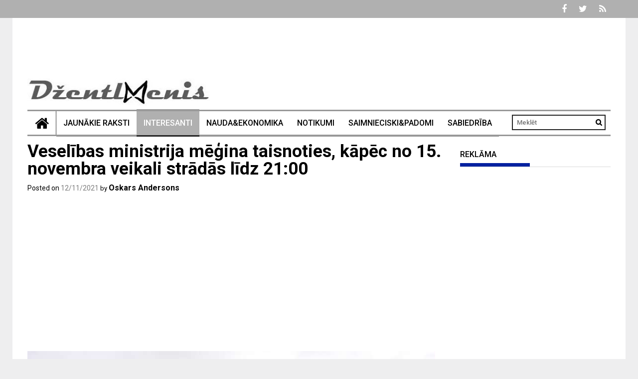

--- FILE ---
content_type: text/html; charset=UTF-8
request_url: https://dzentlmenis.com/veselibas-ministrija-megina-taisnoties-kapec-no-15-novembra-veikali-stradas-lidz-2100/76171
body_size: 18807
content:
<!DOCTYPE html><html lang="lv-LV" prefix="og: http://ogp.me/ns# fb: http://ogp.me/ns/fb#"><head><meta charset="UTF-8"><meta name="viewport" content="width=device-width, initial-scale=1"><link rel="profile" href="https://gmpg.org/xfn/11"><link rel="pingback" href="https://dzentlmenis.com/xmlrpc.php"> <script type="text/javascript">function theChampLoadEvent(e){var t=window.onload;if(typeof window.onload!="function"){window.onload=e}else{window.onload=function(){t();e()}}}</script> <script type="text/javascript">var theChampDefaultLang = 'lv', theChampCloseIconPath = 'https://dzentlmenis.com/wp-content/plugins/super-socializer/images/close.png';</script> <script>var theChampSiteUrl = 'https://dzentlmenis.com', theChampVerified = 0, theChampEmailPopup = 0, heateorSsMoreSharePopupSearchText = 'Search';</script> <script>var theChampFBKey = '', theChampFBLang = 'en_GB', theChampFbLikeMycred = 0, theChampSsga = 0, theChampCommentNotification = 0, theChampHeateorFcmRecentComments = 0, theChampFbIosLogin = 0;</script> <script type="text/javascript">var theChampFBCommentUrl = 'https://www.facebook.com/dzentlmenis/'; var theChampFBCommentColor = 'light'; var theChampFBCommentNumPosts = ''; var theChampFBCommentWidth = '100%'; var theChampFBCommentOrderby = 'social'; var theChampCommentingTabs = "wordpress,facebook,disqus", theChampGpCommentsUrl = 'https://www.facebook.com/dzentlmenis/', theChampDisqusShortname = '', theChampScEnabledTabs = 'wordpress,fb', theChampScLabel = 'Pievienot komentāru', theChampScTabLabels = {"wordpress":"Lapas koment\u0101ri (0)","fb":"Facebook koment\u0101ri","disqus":"Disqus Comments"}, theChampGpCommentsWidth = 0, theChampCommentingId = 'respond'</script> <script>var theChampSharingAjaxUrl = 'https://dzentlmenis.com/wp-admin/admin-ajax.php', heateorSsFbMessengerAPI = 'https://www.facebook.com/dialog/send?app_id=595489497242932&display=popup&link=%encoded_post_url%&redirect_uri=%encoded_post_url%',heateorSsWhatsappShareAPI = 'web', heateorSsUrlCountFetched = [], heateorSsSharesText = 'Shares', heateorSsShareText = 'Share', theChampPluginIconPath = 'https://dzentlmenis.com/wp-content/plugins/super-socializer/images/logo.png', theChampSaveSharesLocally = 0, theChampHorizontalSharingCountEnable = 0, theChampVerticalSharingCountEnable = 0, theChampSharingOffset = -10, theChampCounterOffset = -10, theChampMobileStickySharingEnabled = 0, heateorSsCopyLinkMessage = "Link copied.";
		var heateorSsVerticalSharingShortUrl = "https://dzentlmenis.com/veselibas-ministrija-megina-taisnoties-kapec-no-15-novembra-veikali-stradas-lidz-2100/76171";</script> <meta name='robots' content='index, follow, max-image-preview:large, max-snippet:-1, max-video-preview:-1' /><link media="all" href="https://dzentlmenis.com/wp-content/cache/autoptimize/css/autoptimize_61915d1e179d7d43a02736375ee877bd.css" rel="stylesheet"><title>Veselības ministrija mēģina taisnoties, kāpēc no 15. novembra veikali strādās līdz 21:00</title><link rel="canonical" href="https://dzentlmenis.com/veselibas-ministrija-megina-taisnoties-kapec-no-15-novembra-veikali-stradas-lidz-2100/76171" /><meta property="og:locale" content="lv_LV" /><meta property="og:type" content="article" /><meta property="og:title" content="Veselības ministrija mēģina taisnoties, kāpēc no 15. novembra veikali strādās līdz 21:00" /><meta property="og:description" content="Daudzi cilvēki un nozares pārstāvji ir neizpratnē, kāpēc valdība izlēmusi, ka arī pēc 15. novembra veikali drīkstēs būt atvērti tikai līdz 21:00, jo uzskata, ka tādejādi tiek veidota lielāk drūzmēšanās veikalos." /><meta property="og:url" content="https://dzentlmenis.com/veselibas-ministrija-megina-taisnoties-kapec-no-15-novembra-veikali-stradas-lidz-2100/76171" /><meta property="og:site_name" content="Dzentlmenis.com" /><meta property="article:published_time" content="2021-11-12T17:22:30+00:00" /><meta property="article:modified_time" content="2021-11-12T17:41:31+00:00" /><meta property="og:image" content="https://dzentlmenis.com/wp-content/uploads/2021/11/82338063_1241920865998588_4732168032992886784_o-6.jpg" /><meta property="og:image:width" content="818" /><meta property="og:image:height" content="545" /><meta property="og:image:type" content="image/jpeg" /><meta name="author" content="Oskars Andersons" /><meta name="twitter:card" content="summary_large_image" /><meta name="twitter:label1" content="Written by" /><meta name="twitter:data1" content="Oskars Andersons" /><meta name="twitter:label2" content="Est. reading time" /><meta name="twitter:data2" content="2 minūtes" /> <script type="application/ld+json" class="yoast-schema-graph">{"@context":"https://schema.org","@graph":[{"@type":"Article","@id":"https://dzentlmenis.com/veselibas-ministrija-megina-taisnoties-kapec-no-15-novembra-veikali-stradas-lidz-2100/76171#article","isPartOf":{"@id":"https://dzentlmenis.com/veselibas-ministrija-megina-taisnoties-kapec-no-15-novembra-veikali-stradas-lidz-2100/76171"},"author":{"name":"Oskars Andersons","@id":"https://dzentlmenis.com/#/schema/person/7e8dca4537ad8347a07e72f1a4179284"},"headline":"Veselības ministrija mēģina taisnoties, kāpēc no 15. novembra veikali strādās līdz 21:00","datePublished":"2021-11-12T17:22:30+00:00","dateModified":"2021-11-12T17:41:31+00:00","mainEntityOfPage":{"@id":"https://dzentlmenis.com/veselibas-ministrija-megina-taisnoties-kapec-no-15-novembra-veikali-stradas-lidz-2100/76171"},"wordCount":310,"publisher":{"@id":"https://dzentlmenis.com/#organization"},"image":{"@id":"https://dzentlmenis.com/veselibas-ministrija-megina-taisnoties-kapec-no-15-novembra-veikali-stradas-lidz-2100/76171#primaryimage"},"thumbnailUrl":"https://dzentlmenis.com/wp-content/uploads/2021/11/82338063_1241920865998588_4732168032992886784_o-6.jpg","articleSection":["Interesanti","Svarīgi"],"inLanguage":"lv-LV"},{"@type":"WebPage","@id":"https://dzentlmenis.com/veselibas-ministrija-megina-taisnoties-kapec-no-15-novembra-veikali-stradas-lidz-2100/76171","url":"https://dzentlmenis.com/veselibas-ministrija-megina-taisnoties-kapec-no-15-novembra-veikali-stradas-lidz-2100/76171","name":"Veselības ministrija mēģina taisnoties, kāpēc no 15. novembra veikali strādās līdz 21:00","isPartOf":{"@id":"https://dzentlmenis.com/#website"},"primaryImageOfPage":{"@id":"https://dzentlmenis.com/veselibas-ministrija-megina-taisnoties-kapec-no-15-novembra-veikali-stradas-lidz-2100/76171#primaryimage"},"image":{"@id":"https://dzentlmenis.com/veselibas-ministrija-megina-taisnoties-kapec-no-15-novembra-veikali-stradas-lidz-2100/76171#primaryimage"},"thumbnailUrl":"https://dzentlmenis.com/wp-content/uploads/2021/11/82338063_1241920865998588_4732168032992886784_o-6.jpg","datePublished":"2021-11-12T17:22:30+00:00","dateModified":"2021-11-12T17:41:31+00:00","breadcrumb":{"@id":"https://dzentlmenis.com/veselibas-ministrija-megina-taisnoties-kapec-no-15-novembra-veikali-stradas-lidz-2100/76171#breadcrumb"},"inLanguage":"lv-LV","potentialAction":[{"@type":"ReadAction","target":["https://dzentlmenis.com/veselibas-ministrija-megina-taisnoties-kapec-no-15-novembra-veikali-stradas-lidz-2100/76171"]}]},{"@type":"ImageObject","inLanguage":"lv-LV","@id":"https://dzentlmenis.com/veselibas-ministrija-megina-taisnoties-kapec-no-15-novembra-veikali-stradas-lidz-2100/76171#primaryimage","url":"https://dzentlmenis.com/wp-content/uploads/2021/11/82338063_1241920865998588_4732168032992886784_o-6.jpg","contentUrl":"https://dzentlmenis.com/wp-content/uploads/2021/11/82338063_1241920865998588_4732168032992886784_o-6.jpg","width":818,"height":545},{"@type":"BreadcrumbList","@id":"https://dzentlmenis.com/veselibas-ministrija-megina-taisnoties-kapec-no-15-novembra-veikali-stradas-lidz-2100/76171#breadcrumb","itemListElement":[{"@type":"ListItem","position":1,"name":"Home","item":"https://dzentlmenis.com/"},{"@type":"ListItem","position":2,"name":"Veselības ministrija mēģina taisnoties, kāpēc no 15. novembra veikali strādās līdz 21:00"}]},{"@type":"WebSite","@id":"https://dzentlmenis.com/#website","url":"https://dzentlmenis.com/","name":"Dzentlmenis.com","description":"vīriešu portāls","publisher":{"@id":"https://dzentlmenis.com/#organization"},"potentialAction":[{"@type":"SearchAction","target":{"@type":"EntryPoint","urlTemplate":"https://dzentlmenis.com/?s={search_term_string}"},"query-input":{"@type":"PropertyValueSpecification","valueRequired":true,"valueName":"search_term_string"}}],"inLanguage":"lv-LV"},{"@type":"Organization","@id":"https://dzentlmenis.com/#organization","name":"Dzentlmenis.com","url":"https://dzentlmenis.com/","logo":{"@type":"ImageObject","inLanguage":"lv-LV","@id":"https://dzentlmenis.com/#/schema/logo/image/","url":"https://dzentlmenis.com/wp-content/uploads/2017/02/cropped-1aa2.jpg","contentUrl":"https://dzentlmenis.com/wp-content/uploads/2017/02/cropped-1aa2.jpg","width":393,"height":58,"caption":"Dzentlmenis.com"},"image":{"@id":"https://dzentlmenis.com/#/schema/logo/image/"}},{"@type":"Person","@id":"https://dzentlmenis.com/#/schema/person/7e8dca4537ad8347a07e72f1a4179284","name":"Oskars Andersons","image":{"@type":"ImageObject","inLanguage":"lv-LV","@id":"https://dzentlmenis.com/#/schema/person/image/","url":"https://secure.gravatar.com/avatar/e41bf94770b4f106e897d209f88c7ec3aef791f6ebf7200b79c1274bc3f0d57d?s=96&d=mm&r=g","contentUrl":"https://secure.gravatar.com/avatar/e41bf94770b4f106e897d209f88c7ec3aef791f6ebf7200b79c1274bc3f0d57d?s=96&d=mm&r=g","caption":"Oskars Andersons"},"sameAs":["http://qfer3kj"],"url":"https://dzentlmenis.com/author/oskars"}]}</script> <link rel='dns-prefetch' href='//fonts.googleapis.com' /><link rel="alternate" type="application/rss+xml" title="Dzentlmenis.com&raquo; Plūsma" href="https://dzentlmenis.com/feed" /><link rel="alternate" type="application/rss+xml" title="Komentāru plūsma" href="https://dzentlmenis.com/comments/feed" /><link rel="alternate" type="application/rss+xml" title="Dzentlmenis.com &raquo; Veselības ministrija mēģina taisnoties, kāpēc no 15. novembra veikali strādās līdz 21:00 plūsma" href="https://dzentlmenis.com/veselibas-ministrija-megina-taisnoties-kapec-no-15-novembra-veikali-stradas-lidz-2100/76171/feed" /><link rel="alternate" title="oEmbed (JSON)" type="application/json+oembed" href="https://dzentlmenis.com/wp-json/oembed/1.0/embed?url=https%3A%2F%2Fdzentlmenis.com%2Fveselibas-ministrija-megina-taisnoties-kapec-no-15-novembra-veikali-stradas-lidz-2100%2F76171" /><link rel="alternate" title="oEmbed (XML)" type="text/xml+oembed" href="https://dzentlmenis.com/wp-json/oembed/1.0/embed?url=https%3A%2F%2Fdzentlmenis.com%2Fveselibas-ministrija-megina-taisnoties-kapec-no-15-novembra-veikali-stradas-lidz-2100%2F76171&#038;format=xml" /> <!--noptimize--><script id="dzent-ready">
			window.advanced_ads_ready=function(e,a){a=a||"complete";var d=function(e){return"interactive"===a?"loading"!==e:"complete"===e};d(document.readyState)?e():document.addEventListener("readystatechange",(function(a){d(a.target.readyState)&&e()}),{once:"interactive"===a})},window.advanced_ads_ready_queue=window.advanced_ads_ready_queue||[];		</script>
		<!--/noptimize--><link rel='stylesheet' id='profitmag-google-font-css' href='//fonts.googleapis.com/css?family=Roboto:400,100,100italic,300,300italic,400italic,500,500italic,700,700italic,900,900italic&#038;subset=latin,latin-ext' type='text/css' media='all' /> <script type="text/javascript" src="https://dzentlmenis.com/wp-includes/js/jquery/jquery.min.js?ver=3.7.1" id="jquery-core-js"></script> <script type="text/javascript" id="jquery-js-after">jQuery(document).ready(function() {
	jQuery(".5eeb7ce7bb3127dcf859de0f8c9609e6").click(function() {
		jQuery.post(
			"https://dzentlmenis.com/wp-admin/admin-ajax.php", {
				"action": "quick_adsense_onpost_ad_click",
				"quick_adsense_onpost_ad_index": jQuery(this).attr("data-index"),
				"quick_adsense_nonce": "1243c83be2",
			}, function(response) { }
		);
	});
});

//# sourceURL=jquery-js-after</script> <script type="text/javascript" id="fifu_js_shortcode-js-extra">var ajax_object = {"ajaxurl":"https://dzentlmenis.com/wp-admin/admin-ajax.php"};
//# sourceURL=fifu_js_shortcode-js-extra</script> <script type="text/javascript" id="yop-public-js-extra">var objectL10n = {"yopPollParams":{"urlParams":{"ajax":"https://dzentlmenis.com/wp-admin/admin-ajax.php","wpLogin":"https://dzentlmenis.com/wp-login.php?redirect_to=https%3A%2F%2Fdzentlmenis.com%2Fwp-admin%2Fadmin-ajax.php%3Faction%3Dyop_poll_record_wordpress_vote"},"apiParams":{"reCaptcha":{"siteKey":""},"reCaptchaV2Invisible":{"siteKey":""},"reCaptchaV3":{"siteKey":""},"hCaptcha":{"siteKey":""},"cloudflareTurnstile":{"siteKey":""}},"captchaParams":{"imgPath":"https://dzentlmenis.com/wp-content/plugins/yop-poll/public/assets/img/","url":"https://dzentlmenis.com/wp-content/plugins/yop-poll/app.php","accessibilityAlt":"Sound icon","accessibilityTitle":"Accessibility option: listen to a question and answer it!","accessibilityDescription":"Type below the \u003Cstrong\u003Eanswer\u003C/strong\u003E to what you hear. Numbers or words:","explanation":"Click or touch the \u003Cstrong\u003EANSWER\u003C/strong\u003E","refreshAlt":"Refresh/reload icon","refreshTitle":"Refresh/reload: get new images and accessibility option!"},"voteParams":{"invalidPoll":"Invalid Poll","noAnswersSelected":"No answer selected","minAnswersRequired":"At least {min_answers_allowed} answer(s) required","maxAnswersRequired":"A max of {max_answers_allowed} answer(s) accepted","noAnswerForOther":"No other answer entered","noValueForCustomField":"{custom_field_name} is required","tooManyCharsForCustomField":"Text for {custom_field_name} is too long","consentNotChecked":"You must agree to our terms and conditions","noCaptchaSelected":"Captcha is required","thankYou":"Paldies par balsi"},"resultsParams":{"singleVote":"Balss","multipleVotes":"Balsis","singleAnswer":"answer","multipleAnswers":"answers"}}};
//# sourceURL=yop-public-js-extra</script> <link rel="https://api.w.org/" href="https://dzentlmenis.com/wp-json/" /><link rel="alternate" title="JSON" type="application/json" href="https://dzentlmenis.com/wp-json/wp/v2/posts/76171" /><link rel="EditURI" type="application/rsd+xml" title="RSD" href="https://dzentlmenis.com/xmlrpc.php?rsd" /><link rel='shortlink' href='https://dzentlmenis.com/?p=76171' /> <script>jQuery(document).ready(function ($) {
    //for all images on home/shop
    if ('')
        cropImage();
    //for all images at single product page
    setTimeout(function () {
        resizeImg($);
        jQuery('a.woocommerce-product-gallery__trigger').css('visibility', 'visible');
    }, 2000);
    //Hover Effects
    if ('')
        addHoverEffect($);
    //WooCommerce lightbox/zoom
    disableClick($);
});

jQuery(document).ajaxComplete(function ($) {
    addHoverEffect($);
});

jQuery(window).load(function () {
    jQuery('.flex-viewport').css('height', '100%');
})

function addHoverEffect($) {
    jQuery('img.fifu').each(function (index) {
        if ("")
            jQuery(this).replaceWith('<div id="hover" class=""><div><figure>'.concat(jQuery(this).parent().html()).concat('</figure></div></div>'));
    });
}

function resizeImg($) {
    var imgSelector = ".post img, .page img, .widget-content img, .product img, .wp-admin img, .tax-product_cat img, .fifu img";
    var resizeImage = function (sSel) {
        jQuery(sSel).each(function () {
            //original size
            var width = $(this).context.clientWidth;
            var height = $(this).context.clientHeight;
            var ratio = width / height;
            jQuery(this).attr('data-large_image_width', jQuery(window).width() * ratio);
            jQuery(this).attr('data-large_image_height', jQuery(window).width());
        });
    };
    resizeImage(imgSelector);
}

function cropImage() {
    jQuery("a.woocommerce-LoopProduct-link.woocommerce-loop-product__link, div[id^='post'] ,.slider-section,.beside-post.clearfix,.home-featured-block,.featured-post-block-coltype,.profitmag_widget_recent_entries").find('img').each(function (index) {
        var width = jQuery(this).parent().css('width').replace('px', '');
        width = width != 0 ? width : jQuery(this).parent().parent().css('width').replace('px', '');
        width = width != 0 ? width : jQuery(this).parent().parent().parent().css('width').replace('px', '');
        jQuery(this).attr('style', 'height: ' + (width * 3 / 4) + 'px !important;max-height:380px');
        jQuery(this).css('width', '100%');
        jQuery(this).css('object-fit', 'cover');
    });
}

function disableClick($) {
    if ('') {
        jQuery('.woocommerce-product-gallery__image').each(function (index) {
            jQuery(this).children().click(function () {
                return false;
            });
            jQuery(this).children().children().css("cursor", "default");
        });
    }
}

jQuery(document).ajaxSuccess(function () {
    cropImage();
});

function fifu_get_image_html_api($post_id) {
    var html = null;
    var href = window.location.href;
    var index = href.indexOf('/wp-admin');
    var homeUrl = href.substring(0, index);
    jQuery.ajax({
        url: homeUrl + "/wp-json/fifu-premium/v1/url/" + $post_id,
        async: false,
        success: function (data) {
            html = data;
        },
        error: function (jqXHR, textStatus, errorThrown) {
            console.log(jqXHR);
            console.log(textStatus);
            console.log(errorThrown);
        }
    });
    return html;
}</script> <script>jQuery(document).ready(function ($) {
    replaceVideoThumb($);
    jQuery(".pswp__counter").bind("DOMSubtreeModified", function ($) {
        replaceImageDlg($);
    });
});

jQuery(document).click(function ($) {
    // zoom
    jQuery("a.woocommerce-product-gallery__trigger").on("click", function ($) {
        setTimeout(function () {
            replaceImageDlg($);
        }, 100);
    });
    // arrows
    jQuery("button.pswp__button").on("click", function ($) {
        replaceImageDlg($);
    });
});

jQuery(document).on("mouseover", function ($) {
    jQuery("#site-header-cart").on("mouseenter", function ($) {
        jQuery(".fifu-video").css("display", "inline");
        jQuery(".fifu-video").css("opacity", "100");
    });
})

jQuery(document).keydown(function (e) {
    setTimeout(function () {
        switch (e.which) {
            case 37:// left
                replaceImageDlg($);
                break;
            case 39:// right
                replaceImageDlg($);
                break;
        }
    }, 100);
});

function replaceVideoThumb($) {
    var height;
    var width;

    jQuery('.fifu-video').each(function (index) {
        // the second condition if for related products
        if ('' || $(this).parent().parent().parent().attr('class') == 'products') {
            $(this).css('opacity', 100);
            return;
        }

        if (!height && !width)
            height = width = '100%';

        offsetParent = jQuery(this).parent()[0].offsetParent;
        if (offsetParent) {
            // quote page
            if (offsetParent.localName == 'td') {
                $(this).css('display', 'block')
                $(this).css('width', '100%');
                return;
            }
            width = offsetParent.clientWidth;
            ratio = '0';
            if (width != 0 && ratio != 0) {
                height = width * ratio + 'px';
                width += 'px';
            }
        }

        src = jQuery(this).attr('src');
        if (is_video_img(src)) {
            url = video_url(src);
            clazz = jQuery(this).parent().attr('class');
            if (clazz == 'site-main') {
                max_width = '100%';
                max_height = '100%';
            } else {
                max_width = '';
                max_height = '';
            }
            if (clazz == 'woocommerce-LoopProduct-link woocommerce-loop-product__link') {
                margin = '0px';
            } else {
                margin = '0px';
            }
            jQuery(this).replaceWith('<iframe class="fifu_iframe" ' + 'src=' + '"' + url + '" allowfullscreen frameborder="0" style="margin-bottom:' + margin + ';padding:0px;width:' + '100%' + ';max-width:' + max_width + ';height:' + height + ';max-height:' + max_height + '"></iframe>');
        }
    });
}

function replaceImageDlg($) {
    jQuery('div.pswp__zoom-wrap').each(function () {
        index = jQuery('.pswp__counter').html().split(' ')[0] - 1;
        element = jQuery('.woocommerce-product-gallery__image')[index];
        dataThumb = jQuery(element).attr('data-thumb');
        if (!is_video_img(dataThumb))
            return;
        url = video_url(dataThumb)
        img = jQuery(this).find('img.pswp__img');
        jQuery(this).replaceWith('<div class="pswp__zoom-wrap" style="transform: translate3d(0px, 0px, 0px) scale(1);">' + '<div class="wrapper"><div class="video-wrapper">' + '<iframe class="pswp__video" src="' + url + '" frameborder="0" allowfullscreen=""></iframe>' + '</div></div></div>');
    });
}

jQuery(document).ajaxComplete(function ($) {
    jQuery('.fifu-video').each(function (index) {
        jQuery(this).css('opacity', '100');
    });
});

function is_video_img($src) {
    return !$src ? null : is_youtube_img($src) || is_vimeo_img($src) || is_cloudinary_video_img($src);
}

function is_youtube_img($src) {
    return $src.includes('img.youtube.com');
}

function is_vimeo_img($src) {
    return $src.includes('i.vimeocdn.com');
}

function is_cloudinary_video_img($src) {
    return $src.includes('res.cloudinary.com') && $src.includes('/video/');
}

function video_id($src) {
    if (is_youtube_img($src))
        return youtube_id($src);
    if (is_vimeo_img($src))
        return vimeo_id($src);
    return null;
}

function youtube_parameter($src) {
    return $src.split('?')[1];
}

function youtube_id($src) {
    return $src.split('/')[4];
}

function vimeo_id($src) {
    return $src.split('?')[1];
}

function video_url($src) {
    if (is_youtube_img($src))
        return youtube_url($src);
    if (is_vimeo_img($src))
        return vimeo_url($src);
    if (is_cloudinary_video_img($src))
        return cloudinary_url($src);
    return null;
}

function youtube_url($src) {
    return 'https://www.youtube.com/embed/' + youtube_id($src) + '?' + youtube_parameter($src) + '&enablejsapi=1';
}

function vimeo_url($src) {
    return 'https://player.vimeo.com/video/' + vimeo_id($src);
}

function cloudinary_url($src) {
    return $src.replace('jpg', 'mp4');
}

jQuery(document).ready(function ($) {
    enabled = '';
    if (!enabled)
        return;

    jQuery('iframe').each(function (index) {
        if (this.src.includes("vimeo.com")) {
            jQuery(this).on("mouseover", function () {
                $f(this).api("play");
            }).mouseout(function () {
                $f(this).api("pause");
            });
        }
    });
});

function onYouTubeIframeAPIReady() {
    enabled = '';
    if (!enabled)
        return;

    jQuery('iframe').each(function (index) {
        if (this.src.includes("youtube.com")) {
            var x = new YT.Player(this);
            jQuery(this).on("mouseover", function () {
                x.playVideo();
            }).mouseout(function () {
                x.pauseVideo();
            });
        }
    });
}</script> <script>jQuery(document).ready(function ($) {
    replaceByShortcode($);
});

function replaceByShortcode() {
    jQuery('a.woocommerce-LoopProduct-link.woocommerce-loop-product__link').find('[id^=fifu-shortcode]').each(function (index) {
        var id = jQuery(this).attr('id');
        var post_id = id.split('-')[2];
        jQuery.ajax({
            type: "POST",
            dataType: "json",
            url: ajax_object.ajaxurl,
            cache: false,
            data: {action: 'fifu_callback_shortcode', id: post_id},
            success: function (response) {
                findAndReplace(id, response.longcode);
            }
        }).fail(function (data) {
            console.log(data);
        });
    });
}

function findAndReplace(id, longcode) {
    jQuery('a.woocommerce-LoopProduct-link.woocommerce-loop-product__link').find('#' + id).each(function (index) {
        jQuery(this).replaceWith(longcode);
        //for all shortcodes on home/shop
        if ('')
            cropShortcode();
    });
}

function cropShortcode() {
    var root = jQuery("a.woocommerce-LoopProduct-link.woocommerce-loop-product__link");
    root.find('iframe').each(function (index) {
        var width = root.parent().css('width').replace('px', '');
        jQuery(this).css('height', width * 3 / 4);
        jQuery(this).css('width', '100%');
        jQuery(this).css('object-fit', 'cover');
    });
}</script> <script src="https://a.vimeocdn.com/js/froogaloop2.min.js"></script> <script type="text/javascript" src="https://www.youtube.com/player_api"></script> <script src="https://cdnjs.cloudflare.com/ajax/libs/lightslider/1.1.6/js/lightslider.min.js"></script> <link rel="stylesheet" href="https://cdnjs.cloudflare.com/ajax/libs/lightslider/1.1.6/css/lightslider.min.css" /> <script>(function ($) {
    $(document).ready(function () {
        $(".gallery.list-unstyled").lightSlider({
            gallery: true,
            mode: "fade",
            item: 1,
            thumbItem: 9,
            slideMargin: 0,
            speed: "1000",
            auto: "1",
            loop: true,
            freeMove: true,
            enableDrag: true,
            enableTouch: true,
            pager: false,
            slideEndAnimation: false,
            pause: "2000",
            controls: "1",
            pauseOnHover: "1",
            onSliderLoad: function () {
                $(".gallery.list-unstyled").removeClass("cS-hidden");
            },
        });
    });
})(jQuery);</script>  <script async src="https://www.googletagmanager.com/gtag/js?id=G-5DD216YXB4"></script> <script>window.dataLayer = window.dataLayer || [];
  function gtag(){dataLayer.push(arguments);}
  gtag('js', new Date());

  gtag('config', 'G-5DD216YXB4');</script> <script src="https://cdn.jsdelivr.net/npm/in-view@0.6.1/dist/in-view.min.js">script>
<script>inView.offset(-150);script>

<script src="https://securepubads.g.doubleclick.net/tag/js/gpt.js" async>script>
<script>
    stpd = window.stpd || {que: []};
    window.googletag = window.googletag || {};
    googletag.cmd = googletag.cmd || [];
    googletag.cmd.push(function() {
        if(window.innerWidth > 1000) {
            googletag.defineSlot('/147246189,22038539007/dzentlmenis.com_728x90_anchor_desktop', [[1000,100],[970,90],[728,90],[990,90],[970,50],[960,90],[950,90],[980,90]], 'dzentlmenis_com_1000x100_anchor_responsive').addService(googletag.pubads());
            googletag.defineSlot('/147246189,22038539007/dzentlmenis.com_300x600_desktop_right_sticky', [[300,600],[160,600],[120,600],[300,250],[300,300],[200,600],[250,600]], 'dzentlmenis_com_300x600_desktop_right_sticky').addService(googletag.pubads());
            googletag.defineSlot('/147246189,22038539007/dzentlmenis.com_980x300_desktop_top', [[970,250],[970,210],[970,90],[950,90],[728,90],[930,180],[980,250],[980,300]], 'dzentlmenis_com_980x300_top_responsive').addService(googletag.pubads());
            googletag.defineSlot('/147246189,22038539007/dzentlmenis.com_300x600_desktop_right_top', [[300,600],[160,600],[120,600],[300,250],[300,300],[200,600],[250,600]], 'dzentlmenis_com_300x600_desktop_right_top').addService(googletag.pubads());
        } else {
            googletag.defineSlot('/147246189,22038539007/dzentlmenis.com_320x100_anchor_mobile', [[320,100],[320,50],[300,100],[300,50]], 'dzentlmenis_com_1000x100_anchor_responsive').addService(googletag.pubads());
            googletag.defineSlot('/147246189,22038539007/dzentlmenis.com_336x320_mobile_top', [[300,250],[300,300],[336,280],[336,336],[320,250],[320,320]], 'dzentlmenis_com_980x300_top_responsive').addService(googletag.pubads());
            googletag.defineSlot('/147246189,22038539007/dzentlmenis.com_336x320_mobile_right_top', [[300,250],[300,300],[336,280],[336,336],[320,250],[320,320]], 'dzentlmenis_com_300x600_desktop_right_top').addService(googletag.pubads());
            googletag.defineSlot('/147246189,22038539007/dzentlmenis.com_336x320_mobile_right_sticky', [[300,250],[300,300],[336,280],[336,336],[320,250],[320,320]], 'dzentlmenis_com_300x600_desktop_right_sticky').addService(googletag.pubads());
        }
        var interstitialSlot = googletag.defineOutOfPageSlot('/147246189,22038539007/dzentlmenis.com_interstitial', googletag.enums.OutOfPageFormat.INTERSTITIAL);
        if (interstitialSlot) interstitialSlot.addService(googletag.pubads());

        googletag.pubads().enableSingleRequest();
        googletag.pubads().collapseEmptyDivs();
        googletag.pubads().disableInitialLoad();
        googletag.enableServices();
        googletag.display(interstitialSlot);
    });
script>
<script src="https://stpd.cloud/saas/9050" async>script>



<!-- SMARTAD CORE CODE START -->





 
<!-- SMARTAD CORE CODE END -->



 





 

 



 <script  async src="https://pagead2.googlesyndication.com/pagead/js/adsbygoogle.js?client=ca-pub-1692310233224387" crossorigin="anonymous"></script><link rel="icon" href="https://dzentlmenis.com/wp-content/uploads/2018/09/cropped-logo-2-32x32.jpg" sizes="32x32" /><link rel="icon" href="https://dzentlmenis.com/wp-content/uploads/2018/09/cropped-logo-2-192x192.jpg" sizes="192x192" /><link rel="apple-touch-icon" href="https://dzentlmenis.com/wp-content/uploads/2018/09/cropped-logo-2-180x180.jpg" /><meta name="msapplication-TileImage" content="https://dzentlmenis.com/wp-content/uploads/2018/09/cropped-logo-2-270x270.jpg" /><meta property="og:image" content="https://dzentlmenis.com/wp-content/uploads/2021/11/82338063_1241920865998588_4732168032992886784_o-6.jpg"/><meta property="og:image:url" content="https://dzentlmenis.com/wp-content/uploads/2021/11/82338063_1241920865998588_4732168032992886784_o-6.jpg"/><meta property="og:image:secure_url" content="https://dzentlmenis.com/wp-content/uploads/2021/11/82338063_1241920865998588_4732168032992886784_o-6.jpg"/><meta itemprop="name" content="Veselības ministrija mēģina taisnoties, kāpēc no 15. novembra veikali strādās līdz 21:00"/><meta itemprop="headline" content="Veselības ministrija mēģina taisnoties, kāpēc no 15. novembra veikali strādās līdz 21:00"/><meta itemprop="description" content="Daudzi cilvēki un nozares pārstāvji ir neizpratnē, kāpēc valdība izlēmusi, ka arī pēc 15. novembra veikali drīkstēs būt atvērti tikai līdz 21:00, jo uzskata, ka tādejādi tiek veidota lielāk drūzmēšanās veikalos."/><meta itemprop="image" content="https://dzentlmenis.com/wp-content/uploads/2021/11/82338063_1241920865998588_4732168032992886784_o-6.jpg"/><meta itemprop="datePublished" content="2021-11-12"/><meta itemprop="dateModified" content="2021-11-12T19:41:31+02:00" /><meta itemprop="author" content="Oskars Andersons"/><meta name="twitter:title" content="Veselības ministrija mēģina taisnoties, kāpēc no 15. novembra veikali strādās līdz 21:00"/><meta name="twitter:url" content="https://dzentlmenis.com/veselibas-ministrija-megina-taisnoties-kapec-no-15-novembra-veikali-stradas-lidz-2100/76171"/><meta name="twitter:description" content="Daudzi cilvēki un nozares pārstāvji ir neizpratnē, kāpēc valdība izlēmusi, ka arī pēc 15. novembra veikali drīkstēs būt atvērti tikai līdz 21:00, jo uzskata, ka tādejādi tiek veidota lielāk drūzmēšanās veikalos."/><meta name="twitter:image" content="https://dzentlmenis.com/wp-content/uploads/2021/11/82338063_1241920865998588_4732168032992886784_o-6.jpg"/><meta name="twitter:card" content="summary_large_image"/></head><body class="wp-singular post-template-default single single-post postid-76171 single-format-standard wp-custom-logo wp-theme-profitmag group-blog right_sidebar aa-prefix-dzent-">
 

 <div id="page" class="hfeed site"><header id="masthead" class="site-header clearfix" role="banner"><div class="top-header-block clearfix"><div class="wrapper"><div class="right-header f-right"><div class="socials"> <a href="https://www.facebook.com/dzentlmenis" class="facebook" data-title="Facebook" target="_blank"><span class="font-icon-social-facebook"><i class="fa fa-facebook"></i></span></a> <a href="https://twitter.com/dzentlmenis" class="twitter" data-title="Twitter" target="_blank"><span class="font-icon-social-twitter"><i class="fa fa-twitter"></i></span></a> <a href="https://www.draugiem.lv/dzentlmenis/" class="rss" data-title="RSS" target="_blank"><span class="font-icon-rss"><i class="fa fa-rss"></i></span></a></div></div></div></div><div class="wrapper header-wrapper clearfix"><div class="header-container"><!-- TOP before logo -->
 <div id="ad-slot" style="min-width: 300px; min-height: 100px;"></div><div class="site-branding clearfix"><div class="site-logo f-left"> <a href="https://dzentlmenis.com/" class="custom-logo-link" rel="home"><img width="393" height="58" src="https://dzentlmenis.com/wp-content/uploads/2017/02/cropped-1aa2.jpg" class="custom-logo" alt="Dzentlmenis.com" decoding="async" srcset="https://dzentlmenis.com/wp-content/uploads/2017/02/cropped-1aa2.jpg 393w, https://dzentlmenis.com/wp-content/uploads/2017/02/cropped-1aa2-346x51.jpg 346w" sizes="(max-width: 393px) 100vw, 393px" /></a></div></div><nav id="site-navigation" class="main-navigation home-nav-icon clearfix menu-left" role="navigation" ><div class="desktop-menu clearfix"><div class="home-icon"> <a href="https://dzentlmenis.com/" title="Dzentlmenis.com"><i class="fa fa-home"></i></a></div><div class="menu-main-category-menu-container"><ul id="menu-main-category-menu" class="menu"><li id="menu-item-70272" class="menu-item menu-item-type-taxonomy menu-item-object-category current-post-ancestor menu-item-70272"><a href="https://dzentlmenis.com/category/jaunakie-raksti">Jaunākie raksti</a></li><li id="menu-item-40283" class="menu-item menu-item-type-taxonomy menu-item-object-category current-post-ancestor current-menu-parent current-post-parent menu-item-40283"><a href="https://dzentlmenis.com/category/jaunakie-raksti/interesanti">Interesanti</a></li><li id="menu-item-40491" class="menu-item menu-item-type-taxonomy menu-item-object-category menu-item-40491"><a href="https://dzentlmenis.com/category/jaunakie-raksti/nauda_ekonomika">Nauda&amp;Ekonomika</a></li><li id="menu-item-40488" class="menu-item menu-item-type-taxonomy menu-item-object-category menu-item-40488"><a href="https://dzentlmenis.com/category/jaunakie-raksti/notikumi">Notikumi</a></li><li id="menu-item-79276" class="menu-item menu-item-type-taxonomy menu-item-object-category menu-item-79276"><a href="https://dzentlmenis.com/category/jaunakie-raksti/padomi">Saimnieciski&amp;Padomi</a></li><li id="menu-item-40487" class="menu-item menu-item-type-taxonomy menu-item-object-category menu-item-40487"><a href="https://dzentlmenis.com/category/jaunakie-raksti/sabiedriba">Sabiedrība</a></li></ul></div><div class="search-block"><form role="search" method="get" id="searchform" class="searchform" action="https://dzentlmenis.com/" ><div><label class="screen-reader-text" for="s"></label> <input type="text" value="" name="s" id="s" placeholder="Meklēt" /> <input type="submit" id="searchsubmit" value="Search" /></div></form></div></div><div class="responsive-slick-menu clearfix"></div></nav></div></div></header><div class="wrapper content-wrapper clearfix"><!-- TOP after menu -->
<div class="slider-feature-wrap clearfix"></div><div id="content" class="site-content"><div id="primary" class="content-area"><main id="main" class="site-main" role="main"><article id="post-76171" class="post-76171 post type-post status-publish format-standard has-post-thumbnail hentry category-interesanti category-svarigi"><header class="entry-header"><h1 class="entry-title">Veselības ministrija mēģina taisnoties, kāpēc no 15. novembra veikali strādās līdz 21:00</h1><div class="entry-meta"> <span class="posted-on">Posted on <a href="https://dzentlmenis.com/veselibas-ministrija-megina-taisnoties-kapec-no-15-novembra-veikali-stradas-lidz-2100/76171" rel="bookmark"><time class="entry-date published" datetime="2021-11-12T19:22:30+02:00">12/11/2021</time><time class="updated" datetime="2021-11-12T19:41:31+02:00">12/11/2021</time></a></span><span class="byline"> by <span class="author vcard"><a class="url fn n" href="https://dzentlmenis.com/author/oskars">Oskars Andersons</a></span></span></div></header><div class="single-feat clearfix"><figure class="single-thumb"> <img width="563" height="353" src="[data-uri]" data-lazy-type="image" data-lazy-src="https://dzentlmenis.com/wp-content/uploads/2021/11/82338063_1241920865998588_4732168032992886784_o-6-563x353.jpg" class="lazy lazy-hidden attachment-single-thumb size-single-thumb wp-post-image" alt="" decoding="async" fetchpriority="high" data-lazy-srcset="https://dzentlmenis.com/wp-content/uploads/2021/11/82338063_1241920865998588_4732168032992886784_o-6-563x353.jpg 563w, https://dzentlmenis.com/wp-content/uploads/2021/11/82338063_1241920865998588_4732168032992886784_o-6-487x304.jpg 487w" data-lazy-sizes="(max-width: 563px) 100vw, 563px" /><noscript><img width="563" height="353" src="https://dzentlmenis.com/wp-content/uploads/2021/11/82338063_1241920865998588_4732168032992886784_o-6-563x353.jpg" class="attachment-single-thumb size-single-thumb wp-post-image" alt="" decoding="async" fetchpriority="high" srcset="https://dzentlmenis.com/wp-content/uploads/2021/11/82338063_1241920865998588_4732168032992886784_o-6-563x353.jpg 563w, https://dzentlmenis.com/wp-content/uploads/2021/11/82338063_1241920865998588_4732168032992886784_o-6-487x304.jpg 487w" sizes="(max-width: 563px) 100vw, 563px" /></noscript></figure><div class="related-post"><h2 class="block-title"><span class="bordertitle-red"></span>Related Post</h2><ul><li><a href="https://dzentlmenis.com/5-lietas-ko-lietotaji-biezi-noverte-lv-bet-platforma/80229" title="5 lietas, ko lietotāji bieži novērtē LV BET platformā">5 lietas, ko lietotāji bieži novērtē LV BET platformā</a></li><li><a href="https://dzentlmenis.com/ar-kadam-kriptovalutam-var-veikt-iemaksas-tiessaistes-kripto-kazino/80225" title="Ar kādām kriptovalūtām var veikt iemaksas tiešsaistes kripto kazino?">Ar kādām kriptovalūtām var veikt iemaksas tiešsaistes kripto kazino?</a></li><li><a href="https://dzentlmenis.com/tramps-partrauc-tirdzniecibas-sarunas-ar-kanadu-saistiba-ar-prettarifu-televizijas-reklamu-jo-tirdzniecibas-spriedze-atkal-pieaug/80218" title="Tramps pārtrauc tirdzniecības sarunas ar Kanādu saistībā ar prettarifu televīzijas reklāmu, jo tirdzniecības spriedze atkal pieaug">Tramps pārtrauc tirdzniecības sarunas ar Kanādu saistībā ar prettarifu televīzijas reklāmu, jo tirdzniecības spriedze atkal pieaug</a></li><li><a href="https://dzentlmenis.com/tesla-pelna-kritas-neskatoties-uz-rekordlieliem-ienemumiem/80215" title="Tesla peļņa krītas, neskatoties uz rekordlieliem ieņēmumiem">Tesla peļņa krītas, neskatoties uz rekordlieliem ieņēmumiem</a></li><li><a href="https://dzentlmenis.com/eiropas-aizsardzibas-nozares-akciju-cenas-pieaug-izskanot-zinam-par-trampa-un-putina-atlikto-samitu/80211" title="Eiropas aizsardzības nozares akciju cenas pieaug, izskaņot ziņām par Trampa un Putina atlikto samitu">Eiropas aizsardzības nozares akciju cenas pieaug, izskaņot ziņām par Trampa un Putina atlikto samitu</a></li></ul><ul></ul></div></div><div class="entry-content"><figure></figure><div class="5eeb7ce7bb3127dcf859de0f8c9609e6" data-index="1" style="float: none; margin:10px 0 10px 0; text-align:center;"> <script async src="//pagead2.googlesyndication.com/pagead/js/adsbygoogle.js"></script>  <ins class="adsbygoogle"
 style="display:block"
 data-ad-client="ca-pub-1692310233224387"
 data-ad-slot="8332002542"
 data-ad-format="auto"
 data-full-width-responsive="true"></ins> <script>(adsbygoogle = window.adsbygoogle || []).push({});</script> </div><p><img decoding="async" class="lazy lazy-hidden alignnone size-full wp-image-76172" src="[data-uri]" data-lazy-type="image" data-lazy-src="https://dzentlmenis.com/wp-content/uploads/2021/11/82338063_1241920865998588_4732168032992886784_o-6.jpg" alt="" width="818" height="545" data-lazy-srcset="https://dzentlmenis.com/wp-content/uploads/2021/11/82338063_1241920865998588_4732168032992886784_o-6.jpg 818w, https://dzentlmenis.com/wp-content/uploads/2021/11/82338063_1241920865998588_4732168032992886784_o-6-768x512.jpg 768w, https://dzentlmenis.com/wp-content/uploads/2021/11/82338063_1241920865998588_4732168032992886784_o-6-95x62.jpg 95w" data-lazy-sizes="(max-width: 818px) 100vw, 818px" /><noscript><img decoding="async" class="alignnone size-full wp-image-76172" src="https://dzentlmenis.com/wp-content/uploads/2021/11/82338063_1241920865998588_4732168032992886784_o-6.jpg" alt="" width="818" height="545" srcset="https://dzentlmenis.com/wp-content/uploads/2021/11/82338063_1241920865998588_4732168032992886784_o-6.jpg 818w, https://dzentlmenis.com/wp-content/uploads/2021/11/82338063_1241920865998588_4732168032992886784_o-6-768x512.jpg 768w, https://dzentlmenis.com/wp-content/uploads/2021/11/82338063_1241920865998588_4732168032992886784_o-6-95x62.jpg 95w" sizes="(max-width: 818px) 100vw, 818px" /></noscript></p><p><strong>Daudzi cilvēki un nozares pārstāvji ir neizpratnē, kāpēc valdība izlēmusi, ka arī pēc 15. novembra veikali drīkstēs būt atvērti tikai līdz 21:00, jo uzskata, ka tādejādi tiek veidota lielāk drūzmēšanās veikalos.</strong></p><p>Tagad savu skaidrojumu sniegusi Veselības ministrija.</p><p>Ierobežojums iepirkties līdz plkst.21 paredzēts, lai cilvēki plānotu savus pirkumus un tos neizdarītu impulsīvi, starpnozaru preses konferencē, kurā informēja par drošības pasākumiem Latvijā no 15.novembra, piektdien sacīja Veselības ministrijas (VM) pārstāve Jana Feldmane.</p><h4>Lasi arī: <span style="color: #ff0000;"><a style="color: #ff0000;" href="https://dzentlmenis.com/tamara-globa-nosaukusi-zodiaka-zimes-kuras-turpmakas-dienas-pec-spogula-datumu-11-11-2021-vares-radikali-mainit-savu-dzivi/76159" target="_blank" rel="noopener">Tamāra Globa nosaukusi zodiaka zīmes, kuras turpmākās dienas pēc “spoguļa datumu” 11.11.2021 varēs radikāli mainīt savu dzīvi</a></span></h4><p>Viņa norādīja, ka, VM izpratnē, šis nosacījums neveicinās blīvāku cilvēku pulcēšanos veikalos to darbībai atļautajās stundās.</p><div class="5eeb7ce7bb3127dcf859de0f8c9609e6" data-index="2" style="float: none; margin:10px 0 10px 0; text-align:center;"> <script async src="https://pagead2.googlesyndication.com/pagead/js/adsbygoogle.js"></script> <ins class="adsbygoogle"
 style="display:block; text-align:center;"
 data-ad-layout="in-article"
 data-ad-format="fluid"
 data-ad-client="ca-pub-1692310233224387"
 data-ad-slot="2242269085"></ins> <script>(adsbygoogle = window.adsbygoogle || []).push({});</script> </div><blockquote><h3>&#8220;<span style="font-size: 24pt; color: #ff0000;">C</span>ilvēkiem ir pietiekami laika līdz plkst.21, lai veiktu savus plānotos pirkumus,&#8221; atzīmēja Feldmane.</h3></blockquote><p>Jau ziņots, ka iepriekš par darbalaika ierobežojuma nosacījumu uz ārkārtējās situācijas laiku pauduši Latvijas Tirdzniecības un rūpniecības kameras (LTRK) un Latvijas Darba devēju konfederācijas (LDDK) pārstāvji, kuri uzsvēruši, ka šāds nosacījums drīzāk radīs pretēju efektu &#8211; palielinās cilvēku drūzmēšanos lielveikalos darbdienu vakaros.</p><p>Tāpat ziņots, Ministru kabinets otrdien apstiprināja detalizētu regulējumu &#8220;dzīvei pēc lokdauna&#8221;, kas paredz lielāku brīvību pakalpojumu saņemšanā cilvēkiem ar Covid-19 sertifikātiem, komandantstundas atcelšanu, kā arī izglītības nodrošināšanu klātienē.</p><div class="5eeb7ce7bb3127dcf859de0f8c9609e6" data-index="3" style="float: none; margin:10px 0 10px 0; text-align:center;"> <script async src="//pagead2.googlesyndication.com/pagead/js/adsbygoogle.js"></script>  <ins class="adsbygoogle"
 style="display:block"
 data-ad-client="ca-pub-1692310233224387"
 data-ad-slot="7893018846"
 data-ad-format="auto"
 data-full-width-responsive="true"></ins> <script>(adsbygoogle = window.adsbygoogle || []).push({});</script> </div><div style="font-size: 0px; height: 0px; line-height: 0px; margin: 0; padding: 0; clear: both;"></div><div style='clear:both'></div><div  class='the_champ_sharing_container the_champ_horizontal_sharing' data-super-socializer-href="https://dzentlmenis.com/veselibas-ministrija-megina-taisnoties-kapec-no-15-novembra-veikali-stradas-lidz-2100/76171"><div class='the_champ_sharing_title' style="font-weight:bold" >Spread the love</div><div class="the_champ_sharing_ul"><a aria-label="Facebook" class="the_champ_facebook" href="https://www.facebook.com/sharer/sharer.php?u=https%3A%2F%2Fdzentlmenis.com%2Fveselibas-ministrija-megina-taisnoties-kapec-no-15-novembra-veikali-stradas-lidz-2100%2F76171" title="Facebook" rel="nofollow noopener" target="_blank" style="font-size:24px!important;box-shadow:none;display:inline-block;vertical-align:middle"><span class="the_champ_svg" style="background-color:#0765FE;width:135px;height:35px;display:inline-block;opacity:1;float:left;font-size:24px;box-shadow:none;display:inline-block;font-size:16px;padding:0 4px;vertical-align:middle;background-repeat:repeat;overflow:hidden;padding:0;cursor:pointer;box-sizing:content-box"><svg style="display:block;" focusable="false" aria-hidden="true" xmlns="http://www.w3.org/2000/svg" width="100%" height="100%" viewBox="0 0 32 32"><path fill="#fff" d="M28 16c0-6.627-5.373-12-12-12S4 9.373 4 16c0 5.628 3.875 10.35 9.101 11.647v-7.98h-2.474V16H13.1v-1.58c0-4.085 1.849-5.978 5.859-5.978.76 0 2.072.15 2.608.298v3.325c-.283-.03-.775-.045-1.386-.045-1.967 0-2.728.745-2.728 2.683V16h3.92l-.673 3.667h-3.247v8.245C23.395 27.195 28 22.135 28 16Z"></path></svg></span></a><a aria-label="Twitter" class="the_champ_button_twitter" href="https://twitter.com/intent/tweet?text=Vesel%C4%ABbas%20ministrija%20m%C4%93%C4%A3ina%20taisnoties%2C%20k%C4%81p%C4%93c%20no%2015.%20novembra%20veikali%20str%C4%81d%C4%81s%20l%C4%ABdz%2021%3A00&url=https%3A%2F%2Fdzentlmenis.com%2Fveselibas-ministrija-megina-taisnoties-kapec-no-15-novembra-veikali-stradas-lidz-2100%2F76171" title="Twitter" rel="nofollow noopener" target="_blank" style="font-size:24px!important;box-shadow:none;display:inline-block;vertical-align:middle"><span class="the_champ_svg the_champ_s__default the_champ_s_twitter" style="background-color:#55acee;width:135px;height:35px;display:inline-block;opacity:1;float:left;font-size:24px;box-shadow:none;display:inline-block;font-size:16px;padding:0 4px;vertical-align:middle;background-repeat:repeat;overflow:hidden;padding:0;cursor:pointer;box-sizing:content-box"><svg style="display:block;" focusable="false" aria-hidden="true" xmlns="http://www.w3.org/2000/svg" width="100%" height="100%" viewBox="-4 -4 39 39"><path d="M28 8.557a9.913 9.913 0 0 1-2.828.775 4.93 4.93 0 0 0 2.166-2.725 9.738 9.738 0 0 1-3.13 1.194 4.92 4.92 0 0 0-3.593-1.55 4.924 4.924 0 0 0-4.794 6.049c-4.09-.21-7.72-2.17-10.15-5.15a4.942 4.942 0 0 0-.665 2.477c0 1.71.87 3.214 2.19 4.1a4.968 4.968 0 0 1-2.23-.616v.06c0 2.39 1.7 4.38 3.952 4.83-.414.115-.85.174-1.297.174-.318 0-.626-.03-.928-.086a4.935 4.935 0 0 0 4.6 3.42 9.893 9.893 0 0 1-6.114 2.107c-.398 0-.79-.023-1.175-.068a13.953 13.953 0 0 0 7.55 2.213c9.056 0 14.01-7.507 14.01-14.013 0-.213-.005-.426-.015-.637.96-.695 1.795-1.56 2.455-2.55z" fill="#fff"></path></svg></span></a><a aria-label="Draugiem" class="the_champ_button_draugiem" href="https://www.draugiem.lv/say/ext/add.php?link=https%3A%2F%2Fdzentlmenis.com%2Fveselibas-ministrija-megina-taisnoties-kapec-no-15-novembra-veikali-stradas-lidz-2100%2F76171&title=Vesel%C4%ABbas%20ministrija%20m%C4%93%C4%A3ina%20taisnoties%2C%20k%C4%81p%C4%93c%20no%2015.%20novembra%20veikali%20str%C4%81d%C4%81s%20l%C4%ABdz%2021%3A00" title="Draugiem" rel="nofollow noopener" target="_blank" style="font-size:24px!important;box-shadow:none;display:inline-block;vertical-align:middle"><span class="the_champ_svg the_champ_s__default the_champ_s_draugiem" style="background-color:#ffad66;width:135px;height:35px;display:inline-block;opacity:1;float:left;font-size:24px;box-shadow:none;display:inline-block;font-size:16px;padding:0 4px;vertical-align:middle;background-repeat:repeat;overflow:hidden;padding:0;cursor:pointer;box-sizing:content-box"><svg style="display:block;" focusable="false" aria-hidden="true" xmlns="http://www.w3.org/2000/svg" width="100%" height="100%" viewBox="-4 -4 40 40"><path fill="#fff" d="M21.55 11.33c4.656.062 7.374 2.92 4.294 6.828-1.415 1.798-3.812 3.575-7.003 4.725-.15.056-.303.105-.46.16-.3.098-.595.188-.89.28a24.866 24.866 0 0 1-4.05.814c-.464.043-.91.078-1.35.085-2.97.077-5.205-.74-5.93-2.474-.88-2.077.9-4.976 4.454-7.178-2.627 1.06-7.408 3.546-7.61 7.12v.454c.02.362.09.725.21 1.108.76 2.41 4.333 3.533 8.884 3.13.446-.036.892-.092 1.352-.16.66-.1 1.337-.23 2.027-.39a35.76 35.76 0 0 0 2.02-.558c.154-.056.3-.098.454-.153.31-.094.608-.2.9-.31 3.945-1.436 6.87-3.34 8.58-5.526.975-1.253 1.476-2.424 1.574-3.448v-.787c-.28-2.61-3.317-4.135-7.45-3.717zm-3.024-1.29c.11 0 .21-.014.307-.035.662-.167.983-.87 1.01-1.7.028-.885-.286-1.624-1.01-1.728-.063-.014-.125-.014-.195-.014-.578 0-.955.348-1.157.857-.094.265-.16.564-.163.885-.014.383.034.745.167 1.038.196.418.53.697 1.046.697zm-.014.292c-.293 0-.544.028-.76.084l.063.084.11.202.092.21.077.215.056.223.035.223.02.23.008.223v.237l-.014.23-.018.23-.028.23-.028.23-.043.23-.042.23-.04.223-.056.223-.042.212-.056.21-.057.2-.057.196-.042.19-.04.18-.02.11-.03.125-.028.132-.02.14-.03.152-.02.124v.03l-.028.166-.056.21-.02.172-.03.18-.02.182-.03.18-.02.19-.03.18-.02.188-.02.188-.02.19v.007c.04.537.082.997.103 1.26.02.3.085.517.18.663.14.215.378.292.706.32.28-.028.487-.084.647-.23.153-.14.237-.376.3-.753.118-.774.467-3.31.767-4.397.425-1.568 1.456-4.418-1.066-4.634-.122-.024-.226-.024-.338-.024zm-3.06-.8h.015c.976-.008 1.436-.9 1.436-1.994s-.46-1.993-1.436-2h-.014c-.99 0-1.45.9-1.45 2s.46 1.993 1.45 1.993zm-2.013 4.626c.09.383.18.732.254 1.052.307 1.254.606 4.16.718 5.038.105.885.418 1.073 1.052 1.136.62-.063.94-.25 1.045-1.136.105-.878.41-3.79.71-5.038.08-.314.175-.67.266-1.052.28-1.15.502-2.495 0-3.366-.32-.557-.94-.92-2.02-.92-1.088 0-1.708.37-2.03.92-.5.864-.27 2.216 0 3.366zm-1.35-4.153c.1.02.196.035.308.035.516 0 .857-.28 1.045-.704.118-.293.174-.655.167-1.038a2.96 2.96 0 0 0-.167-.885c-.202-.51-.585-.857-1.157-.857-.07 0-.134 0-.197.014-.725.105-1.045.843-1.01 1.728.02.836.35 1.54 1.01 1.707zm-.3 9.373c.057.376.154.606.3.753.16.157.37.206.65.23.33-.024.557-.1.704-.32.09-.14.153-.36.18-.66.022-.264.064-.72.106-1.253v-.014l-.02-.187-.02-.188-.03-.188-.02-.18-.02-.19-.03-.18-.02-.18-.03-.183-.025-.174-.02-.166-.03-.167v-.02l-.02-.133-.028-.153-.028-.14-.024-.13-.028-.125-.03-.11-.034-.184-.056-.188-.04-.196-.058-.203-.056-.21-.056-.215-.04-.223-.057-.225-.04-.23-.033-.23-.028-.23-.03-.23-.02-.23-.008-.237v-.23l.007-.223.02-.23.034-.223.056-.222.07-.216.1-.21.11-.2.065-.085a3.128 3.128 0 0 0-.76-.083c-.11 0-.216 0-.32.014-2.524.216-1.492 3.066-1.067 4.634.262 1.054.603 3.59.728 4.364z"/></svg></span></a><a aria-label="Whatsapp" class="the_champ_whatsapp" href="https://api.whatsapp.com/send?text=Vesel%C4%ABbas%20ministrija%20m%C4%93%C4%A3ina%20taisnoties%2C%20k%C4%81p%C4%93c%20no%2015.%20novembra%20veikali%20str%C4%81d%C4%81s%20l%C4%ABdz%2021%3A00 https%3A%2F%2Fdzentlmenis.com%2Fveselibas-ministrija-megina-taisnoties-kapec-no-15-novembra-veikali-stradas-lidz-2100%2F76171" title="Whatsapp" rel="nofollow noopener" target="_blank" style="font-size:24px!important;box-shadow:none;display:inline-block;vertical-align:middle"><span class="the_champ_svg" style="background-color:#55eb4c;width:135px;height:35px;display:inline-block;opacity:1;float:left;font-size:24px;box-shadow:none;display:inline-block;font-size:16px;padding:0 4px;vertical-align:middle;background-repeat:repeat;overflow:hidden;padding:0;cursor:pointer;box-sizing:content-box"><svg style="display:block;" focusable="false" aria-hidden="true" xmlns="http://www.w3.org/2000/svg" width="100%" height="100%" viewBox="-6 -5 40 40"><path class="the_champ_svg_stroke the_champ_no_fill" stroke="#fff" stroke-width="2" fill="none" d="M 11.579798566743314 24.396926207859085 A 10 10 0 1 0 6.808479557110079 20.73576436351046"></path><path d="M 7 19 l -1 6 l 6 -1" class="the_champ_no_fill the_champ_svg_stroke" stroke="#fff" stroke-width="2" fill="none"></path><path d="M 10 10 q -1 8 8 11 c 5 -1 0 -6 -1 -3 q -4 -3 -5 -5 c 4 -2 -1 -5 -1 -4" fill="#fff"></path></svg></span></a></div></div><div style='clear:both'></div></div><footer class="entry-footer"> <span class="cat-links"> Posted in <a href="https://dzentlmenis.com/category/jaunakie-raksti/interesanti" rel="category tag">Interesanti</a>, <a href="https://dzentlmenis.com/category/svarigi" rel="category tag">Svarīgi</a> </span></footer></article><nav class="navigation post-navigation" aria-label="Raksti"><h2 class="screen-reader-text">Ziņu izvēlne</h2><div class="nav-links"><div class="nav-previous"><a href="https://dzentlmenis.com/karins-eiropas-komisarei-norada-kada-bus-latvijas-taktika-attieciba-uz-nelegaliem-migrantiem/76167" rel="prev">Kariņš Eiropas komisārei norāda, kāda būs Latvijas taktika attiecībā uz nelegāliem migrantiem</a></div><div class="nav-next"><a href="https://dzentlmenis.com/danilans-man-ir-liels-kauns-par-medikiem-kuri-nevakcinejas/76175" rel="next">Danilāns: Man ir liels kauns par mediķiem, kuri nevakcinējas</a></div></div></nav><!-- Before comments -->
 <script async src="https://pagead2.googlesyndication.com/pagead/js/adsbygoogle.js"></script>
<ins class="adsbygoogle"
     style="display:block"
     data-ad-format="autorelaxed"
     data-ad-client="ca-pub-1692310233224387"
     data-ad-slot="7801717521"></ins>
<script>
     (adsbygoogle = window.adsbygoogle || []).push({});
</script>




 <div id="SC_TBlock_547840"></div>
<script type="text/javascript">
            (sc_adv_out = window.sc_adv_out || []).push({
                id : "547840",
                domain : "n.ads5-adnow.com",
                no_div: false
            });
        </script>
        <script async type="text/javascript" src="//st-n.ads5-adnow.com/js/a.js"></script>

<?php the_ad(36906); ?><div id="comments" class="comments-area"><p class="no-comments">Comments are closed.</p></div></main></div><div id="secondary-right" class="widget-area secondary-sidebar f-right clearfix" role="complementary"><div id="sidebar-section-top" class="widget-area sidebar clearfix"><aside id="classictextwidget-6" class="widget classic-textwidget custom-classic-textwidget"><h3 class="widget-title"><span>Reklāma</span></h3><div class="classic-text-widget"><script type="text/javascript" src="//lv.adocean.pl/files/js/aomini.js"></script> <div data-ao-pid="AWmgAS74lxf.ZNwkqYubXI6lPvuh_u7mwvz6ow6cw7P.07" style="display: none;"></div> <script type="text/javascript">/* (c)AdOcean 2003-2020 */
    /* PLACEMENT: Setup.IMS.dzentlmenis.com.Desktop.dzentlmenis.com_300x600_desktop_right_top */
    (window['aomini'] || (window['aomini'] = [])).push({
        cmd: 'display',
        server: 'lv.adocean.pl',
        id: 'AWmgAS74lxf.ZNwkqYubXI6lPvuh_u7mwvz6ow6cw7P.07',
        consent: null
    });</script></div></aside><aside id="classictextwidget-5" class="widget classic-textwidget custom-classic-textwidget"><div class="classic-text-widget"><div id='DZTCOM03_300x250'></div></div></aside><aside id="classictextwidget-10" class="widget classic-textwidget custom-classic-textwidget"><div class="classic-text-widget"><div id="SC_TBlock_502172" class="SC_TBlock">loading...</div> <script type="text/javascript">(sc_adv_out = window.sc_adv_out || []).push({
        id : "502172",
        domain : "n.ads1-adnow.com"
    });</script> <script type="text/javascript" src="//st-n.ads1-adnow.com/js/adv_out.js"></script></div></aside><aside id="classictextwidget-8" class="widget classic-textwidget custom-classic-textwidget"><div class="classic-text-widget"><script type="text/javascript" src="//lv.adocean.pl/files/js/aomini.js"></script> <div data-ao-pid="rw8K_Rk1oymCpefyt5PFc5WlHXjtpUeFmd_lccmDQJT.o7" style="display: none;"></div> <script type="text/javascript">/* (c)AdOcean 2003-2020 */
    /* PLACEMENT: Setup.IMS.dzentlmenis.com.Desktop.dzentlmenis.com_300x600_desktop_right_sticky */
    (window['aomini'] || (window['aomini'] = [])).push({
        cmd: 'display',
        server: 'lv.adocean.pl',
        id: 'rw8K_Rk1oymCpefyt5PFc5WlHXjtpUeFmd_lccmDQJT.o7',
        consent: null
    });</script></div></aside></div><div id="sidebar-section-side-mid" class="widget-area sidebar clearfix"><aside id="classictextwidget-11" class="widget classic-textwidget custom-classic-textwidget"><div class="classic-text-widget"> <ins data-revive-zoneid="17" data-revive-id="e0a0db9f9f16c967a4cf6374b783f522"></ins> <script async src="//adsrv.itarget.lv/delivery/asyncjs.php"></script> </div></aside></div></div></div></div><footer id="colophon" class="site-footer clearrfix" role="contentinfo"><div class="wrapper footer-wrapper clearfix"> <div id="dzentlmenis_com_980x300_top_responsive">
    <script>
      googletag.cmd.push(function() { googletag.display('dzentlmenis_com_980x300_top_responsive'); });
    script>
div><div class="top-bottom clearfix"><div id="footer-top"></div><div id="footer-bottom"><div class="footer-columns four-cols"><div class="footer1 col" class="footer-widget"><aside id="search-2" class="widget widget_search"><form role="search" method="get" id="searchform" class="searchform" action="https://dzentlmenis.com/" ><div><label class="screen-reader-text" for="s"></label> <input type="text" value="" name="s" id="s" placeholder="Meklēt" /> <input type="submit" id="searchsubmit" value="Search" /></div></form></aside></div><div class="footer2 col" class="footer-widget"><aside id="profitmag-recent-posts-2" class="widget profitmag_widget_recent_entries"><h3 class="widget-title"><span>Jaunākie raksti</span></h3><ul><li><figure class="widget-image recent-image clearfix"> <a href="https://dzentlmenis.com/5-lietas-ko-lietotaji-biezi-noverte-lv-bet-platforma/80229"><img src="https://dzentlmenis.com/wp-content/uploads/2025/11/pexels-olly-775091-95x62.jpg" alt="5 lietas, ko lietotāji bieži novērtē LV BET platformā" title="5 lietas, ko lietotāji bieži novērtē LV BET platformā" /></a></figure><p class="post-desc"> <a href="https://dzentlmenis.com/5-lietas-ko-lietotaji-biezi-noverte-lv-bet-platforma/80229">5 lietas, ko lietotāji bieži novērtē LV BET platformā</a><div class="post-date"><i class="fa fa-calendar"></i>27 novembris, 2025</div></p></li><li><figure class="widget-image recent-image clearfix"> <a href="https://dzentlmenis.com/ar-kadam-kriptovalutam-var-veikt-iemaksas-tiessaistes-kripto-kazino/80225"><img src="https://dzentlmenis.com/wp-content/uploads/2025/11/Black-and-White-Simple-Coming-Soon-Facebook-Cover-1-1-95x62.jpg" alt="Ar kādām kriptovalūtām var veikt iemaksas tiešsaistes kripto kazino?" title="Ar kādām kriptovalūtām var veikt iemaksas tiešsaistes kripto kazino?" /></a></figure><p class="post-desc"> <a href="https://dzentlmenis.com/ar-kadam-kriptovalutam-var-veikt-iemaksas-tiessaistes-kripto-kazino/80225">Ar kādām kriptovalūtām var veikt iemaksas tiešsaistes kripto kazino?</a><div class="post-date"><i class="fa fa-calendar"></i>10 novembris, 2025</div></p></li><li><figure class="widget-image recent-image clearfix"> <a href="https://dzentlmenis.com/kuri-skaitas-top-arzemju-kazino/80222"><img src="https://dzentlmenis.com/wp-content/uploads/2025/11/Black-and-White-Simple-Coming-Soon-Facebook-Cover-3-1-95x62.jpg" alt="Kuri skaitās top ārzemju kazino?" title="Kuri skaitās top ārzemju kazino?" /></a></figure><p class="post-desc"> <a href="https://dzentlmenis.com/kuri-skaitas-top-arzemju-kazino/80222">Kuri skaitās top ārzemju kazino?</a><div class="post-date"><i class="fa fa-calendar"></i>10 novembris, 2025</div></p></li></ul></aside></div><div class="footer3 col" class="footer-widget"><aside id="nav_menu-2" class="widget widget_nav_menu"><h3 class="widget-title"><span>Izvēlne</span></h3><div class="menu-main-category-menu-container"><ul id="menu-main-category-menu-1" class="menu"><li class="menu-item menu-item-type-taxonomy menu-item-object-category current-post-ancestor menu-item-70272"><a href="https://dzentlmenis.com/category/jaunakie-raksti">Jaunākie raksti</a></li><li class="menu-item menu-item-type-taxonomy menu-item-object-category current-post-ancestor current-menu-parent current-post-parent menu-item-40283"><a href="https://dzentlmenis.com/category/jaunakie-raksti/interesanti">Interesanti</a></li><li class="menu-item menu-item-type-taxonomy menu-item-object-category menu-item-40491"><a href="https://dzentlmenis.com/category/jaunakie-raksti/nauda_ekonomika">Nauda&amp;Ekonomika</a></li><li class="menu-item menu-item-type-taxonomy menu-item-object-category menu-item-40488"><a href="https://dzentlmenis.com/category/jaunakie-raksti/notikumi">Notikumi</a></li><li class="menu-item menu-item-type-taxonomy menu-item-object-category menu-item-79276"><a href="https://dzentlmenis.com/category/jaunakie-raksti/padomi">Saimnieciski&amp;Padomi</a></li><li class="menu-item menu-item-type-taxonomy menu-item-object-category menu-item-40487"><a href="https://dzentlmenis.com/category/jaunakie-raksti/sabiedriba">Sabiedrība</a></li></ul></div></aside></div><div class="footer4 col" class="footer-widget"><aside id="nav_menu-3" class="widget widget_nav_menu"><h3 class="widget-title"><span>Noteikumi</span></h3><div class="menu-usage-rulles-container"><ul id="menu-usage-rulles" class="menu"><li id="menu-item-70273" class="menu-item menu-item-type-post_type menu-item-object-page menu-item-70273"><a href="https://dzentlmenis.com/lietosanas-noteikumi">Lietošana</a></li><li id="menu-item-70274" class="menu-item menu-item-type-post_type menu-item-object-page menu-item-70274"><a href="https://dzentlmenis.com/komentesanas-noteikumi">Komentēšana</a></li><li id="menu-item-70275" class="menu-item menu-item-type-post_type menu-item-object-page menu-item-70275"><a href="https://dzentlmenis.com/privatuma-noteikumi">Privātums</a></li></ul></div></aside></div></div></div></div><div class="footer-copyright border t-center"><p> © IMS, 2014</p><div class="site-info"> <a href="https://wordpress.org/">Proudly powered by WordPress</a> <span class="sep"> | </span> Profitmag by <a href="http://rigorousthemes.com/" rel="designer">Rigorous Themes</a></div></div></div></footer></div>  <script>window.__bp_session_timeout = '900';
            window.__bp_session_freezing = 0;
            window.bizpanda||(window.bizpanda={}),window.bizpanda.bp_can_store_localy=function(){return!1},window.bizpanda.bp_ut_get_cookie=function(e){for(var n=e+"=",i=document.cookie.split(";"),o=0;o<i.length;o++){for(var t=i[o];" "==t.charAt(0);)t=t.substring(1);if(0==t.indexOf(n))return decodeURIComponent(t.substring(n.length,t.length))}return!1},window.bizpanda.bp_ut_set_cookie=function(e,n,i){var o=new Date;o.setTime(o.getTime()+24*i*60*60*1e3);var t="expires="+o.toUTCString();document.cookie=e+"="+encodeURIComponent(n)+"; "+t+"; path=/"},window.bizpanda.bp_ut_get_obj=function(e){var n=null;if(!(n=window.bizpanda.bp_can_store_localy()?window.localStorage.getItem("bp_ut_session"):window.bizpanda.bp_ut_get_cookie("bp_ut_session")))return!1;n=(n=n.replace(/\-c\-/g,",")).replace(/\-q\-/g,'"');try{n=JSON.parse(n)}catch(e){return!1}return n.started+1e3*e<(new Date).getTime()&&(n=null),n},window.bizpanda.bp_ut_set_obj=function(e,n){e.started&&window.__bp_session_freezing||(e.started=(new Date).getTime()),(e=JSON.stringify(e))&&(e=(e=e.replace(/\"/g,"-q-")).replace(/\,/g,"-c-")),window.bizpanda.bp_can_store_localy()?window.localStorage.setItem("bp_ut_session",e):window.bizpanda.bp_ut_set_cookie("bp_ut_session",e,5e3)},window.bizpanda.bp_ut_count_pageview=function(){var e=window.bizpanda.bp_ut_get_obj(window.__bp_session_timeout);e||(e={}),e.pageviews||(e.pageviews=0),0===e.pageviews&&(e.referrer=document.referrer,e.landingPage=window.location.href,e.pageviews=0),e.pageviews++,window.bizpanda.bp_ut_set_obj(e)},window.bizpanda.bp_ut_count_locker_pageview=function(){var e=window.bizpanda.bp_ut_get_obj(window.__bp_timeout);e||(e={}),e.lockerPageviews||(e.lockerPageviews=0),e.lockerPageviews++,window.bizpanda.bp_ut_set_obj(e)},window.bizpanda.bp_ut_count_pageview();</script>  <script type="speculationrules">{"prefetch":[{"source":"document","where":{"and":[{"href_matches":"/*"},{"not":{"href_matches":["/wp-*.php","/wp-admin/*","/wp-content/uploads/*","/wp-content/*","/wp-content/plugins/*","/wp-content/themes/profitmag/*","/*\\?(.+)"]}},{"not":{"selector_matches":"a[rel~=\"nofollow\"]"}},{"not":{"selector_matches":".no-prefetch, .no-prefetch a"}}]},"eagerness":"conservative"}]}</script> <div id="dzentlmenis_com_1000x100_anchor_responsive"> <script>googletag.cmd.push(function() { googletag.display('dzentlmenis_com_1000x100_anchor_responsive'); });
    script>
div>


 	<div id="fb-root"></div>
	<script type="text/javascript" id="jquery-paged-post-js-extra">

var pps_options_object = {"scroll_up":""};
//# sourceURL=jquery-paged-post-js-extra</script> <script id="wp-emoji-settings" type="application/json">{"baseUrl":"https://s.w.org/images/core/emoji/17.0.2/72x72/","ext":".png","svgUrl":"https://s.w.org/images/core/emoji/17.0.2/svg/","svgExt":".svg","source":{"concatemoji":"https://dzentlmenis.com/wp-includes/js/wp-emoji-release.min.js?ver=6.9"}}</script> <script type="module">/*! This file is auto-generated */
const a=JSON.parse(document.getElementById("wp-emoji-settings").textContent),o=(window._wpemojiSettings=a,"wpEmojiSettingsSupports"),s=["flag","emoji"];function i(e){try{var t={supportTests:e,timestamp:(new Date).valueOf()};sessionStorage.setItem(o,JSON.stringify(t))}catch(e){}}function c(e,t,n){e.clearRect(0,0,e.canvas.width,e.canvas.height),e.fillText(t,0,0);t=new Uint32Array(e.getImageData(0,0,e.canvas.width,e.canvas.height).data);e.clearRect(0,0,e.canvas.width,e.canvas.height),e.fillText(n,0,0);const a=new Uint32Array(e.getImageData(0,0,e.canvas.width,e.canvas.height).data);return t.every((e,t)=>e===a[t])}function p(e,t){e.clearRect(0,0,e.canvas.width,e.canvas.height),e.fillText(t,0,0);var n=e.getImageData(16,16,1,1);for(let e=0;e<n.data.length;e++)if(0!==n.data[e])return!1;return!0}function u(e,t,n,a){switch(t){case"flag":return n(e,"\ud83c\udff3\ufe0f\u200d\u26a7\ufe0f","\ud83c\udff3\ufe0f\u200b\u26a7\ufe0f")?!1:!n(e,"\ud83c\udde8\ud83c\uddf6","\ud83c\udde8\u200b\ud83c\uddf6")&&!n(e,"\ud83c\udff4\udb40\udc67\udb40\udc62\udb40\udc65\udb40\udc6e\udb40\udc67\udb40\udc7f","\ud83c\udff4\u200b\udb40\udc67\u200b\udb40\udc62\u200b\udb40\udc65\u200b\udb40\udc6e\u200b\udb40\udc67\u200b\udb40\udc7f");case"emoji":return!a(e,"\ud83e\u1fac8")}return!1}function f(e,t,n,a){let r;const o=(r="undefined"!=typeof WorkerGlobalScope&&self instanceof WorkerGlobalScope?new OffscreenCanvas(300,150):document.createElement("canvas")).getContext("2d",{willReadFrequently:!0}),s=(o.textBaseline="top",o.font="600 32px Arial",{});return e.forEach(e=>{s[e]=t(o,e,n,a)}),s}function r(e){var t=document.createElement("script");t.src=e,t.defer=!0,document.head.appendChild(t)}a.supports={everything:!0,everythingExceptFlag:!0},new Promise(t=>{let n=function(){try{var e=JSON.parse(sessionStorage.getItem(o));if("object"==typeof e&&"number"==typeof e.timestamp&&(new Date).valueOf()<e.timestamp+604800&&"object"==typeof e.supportTests)return e.supportTests}catch(e){}return null}();if(!n){if("undefined"!=typeof Worker&&"undefined"!=typeof OffscreenCanvas&&"undefined"!=typeof URL&&URL.createObjectURL&&"undefined"!=typeof Blob)try{var e="postMessage("+f.toString()+"("+[JSON.stringify(s),u.toString(),c.toString(),p.toString()].join(",")+"));",a=new Blob([e],{type:"text/javascript"});const r=new Worker(URL.createObjectURL(a),{name:"wpTestEmojiSupports"});return void(r.onmessage=e=>{i(n=e.data),r.terminate(),t(n)})}catch(e){}i(n=f(s,u,c,p))}t(n)}).then(e=>{for(const n in e)a.supports[n]=e[n],a.supports.everything=a.supports.everything&&a.supports[n],"flag"!==n&&(a.supports.everythingExceptFlag=a.supports.everythingExceptFlag&&a.supports[n]);var t;a.supports.everythingExceptFlag=a.supports.everythingExceptFlag&&!a.supports.flag,a.supports.everything||((t=a.source||{}).concatemoji?r(t.concatemoji):t.wpemoji&&t.twemoji&&(r(t.twemoji),r(t.wpemoji)))});
//# sourceURL=https://dzentlmenis.com/wp-includes/js/wp-emoji-loader.min.js</script> <!--noptimize--><script>!function(){window.advanced_ads_ready_queue=window.advanced_ads_ready_queue||[],advanced_ads_ready_queue.push=window.advanced_ads_ready;for(var d=0,a=advanced_ads_ready_queue.length;d<a;d++)advanced_ads_ready(advanced_ads_ready_queue[d])}();</script><!--/noptimize--> <script defer src="https://dzentlmenis.com/wp-content/cache/autoptimize/js/autoptimize_e248f596d51bc89cc23c99e4ea17eaed.js"></script><script defer src="https://static.cloudflareinsights.com/beacon.min.js/vcd15cbe7772f49c399c6a5babf22c1241717689176015" integrity="sha512-ZpsOmlRQV6y907TI0dKBHq9Md29nnaEIPlkf84rnaERnq6zvWvPUqr2ft8M1aS28oN72PdrCzSjY4U6VaAw1EQ==" data-cf-beacon='{"version":"2024.11.0","token":"f80f72ad91d5428cb6c02a416c56febf","r":1,"server_timing":{"name":{"cfCacheStatus":true,"cfEdge":true,"cfExtPri":true,"cfL4":true,"cfOrigin":true,"cfSpeedBrain":true},"location_startswith":null}}' crossorigin="anonymous"></script>
</body></html>

--- FILE ---
content_type: text/html; charset=utf-8
request_url: https://www.google.com/recaptcha/api2/aframe
body_size: 265
content:
<!DOCTYPE HTML><html><head><meta http-equiv="content-type" content="text/html; charset=UTF-8"></head><body><script nonce="C5_ccHMmuCiYbxtMecXKgg">/** Anti-fraud and anti-abuse applications only. See google.com/recaptcha */ try{var clients={'sodar':'https://pagead2.googlesyndication.com/pagead/sodar?'};window.addEventListener("message",function(a){try{if(a.source===window.parent){var b=JSON.parse(a.data);var c=clients[b['id']];if(c){var d=document.createElement('img');d.src=c+b['params']+'&rc='+(localStorage.getItem("rc::a")?sessionStorage.getItem("rc::b"):"");window.document.body.appendChild(d);sessionStorage.setItem("rc::e",parseInt(sessionStorage.getItem("rc::e")||0)+1);localStorage.setItem("rc::h",'1769227557198');}}}catch(b){}});window.parent.postMessage("_grecaptcha_ready", "*");}catch(b){}</script></body></html>